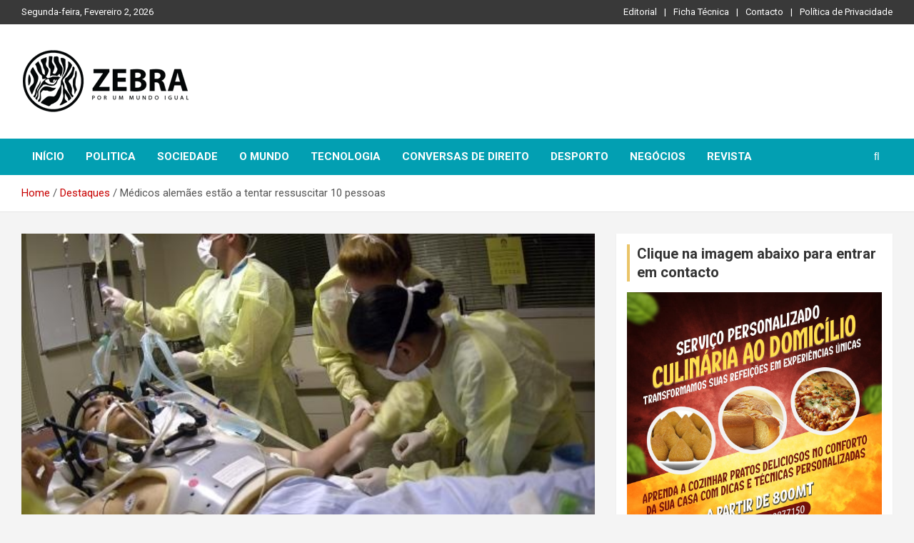

--- FILE ---
content_type: text/html; charset=UTF-8
request_url: https://zebrando.co.mz/destaques/medicos-alemaes-estao-a-tentar-ressuscitar-10-pessoas/
body_size: 26376
content:
<!doctype html>
<html lang="pt-PT">
<head>
	<meta charset="UTF-8">
	<meta name="viewport" content="width=device-width, initial-scale=1, shrink-to-fit=no">
	<link rel="profile" href="https://gmpg.org/xfn/11">

	<meta name='robots' content='index, follow, max-image-preview:large, max-snippet:-1, max-video-preview:-1' />

	<!-- This site is optimized with the Yoast SEO plugin v26.7 - https://yoast.com/wordpress/plugins/seo/ -->
	<title>Médicos alemães estão a tentar ressuscitar 10 pessoas - ZEBRA</title>
	<link rel="canonical" href="https://zebrando.co.mz/destaques/medicos-alemaes-estao-a-tentar-ressuscitar-10-pessoas/" />
	<meta property="og:locale" content="pt_PT" />
	<meta property="og:type" content="article" />
	<meta property="og:title" content="Médicos alemães estão a tentar ressuscitar 10 pessoas - ZEBRA" />
	<meta property="og:description" content="Start-up alemã tem já em curso de criopreservação em dez corpos, havendo centenas de pessoas em lista de espera. É uma ação eticamente discutível, mas indubitavelmente ousada e, caso seja bem&hellip;" />
	<meta property="og:url" content="https://zebrando.co.mz/destaques/medicos-alemaes-estao-a-tentar-ressuscitar-10-pessoas/" />
	<meta property="og:site_name" content="ZEBRA" />
	<meta property="article:published_time" content="2023-02-16T14:45:18+00:00" />
	<meta property="og:image" content="https://zebrando.co.mz/wp-content/uploads/2023/02/tentativa_oito.jpg" />
	<meta property="og:image:width" content="548" />
	<meta property="og:image:height" content="360" />
	<meta property="og:image:type" content="image/jpeg" />
	<meta name="author" content="admin" />
	<meta name="twitter:card" content="summary_large_image" />
	<meta name="twitter:image" content="https://zebrando.co.mz/wp-content/uploads/2023/02/tentativa_oito.jpg" />
	<meta name="twitter:label1" content="Escrito por" />
	<meta name="twitter:data1" content="admin" />
	<meta name="twitter:label2" content="Tempo estimado de leitura" />
	<meta name="twitter:data2" content="2 minutos" />
	<script type="application/ld+json" class="yoast-schema-graph">{"@context":"https://schema.org","@graph":[{"@type":"Article","@id":"https://zebrando.co.mz/destaques/medicos-alemaes-estao-a-tentar-ressuscitar-10-pessoas/#article","isPartOf":{"@id":"https://zebrando.co.mz/destaques/medicos-alemaes-estao-a-tentar-ressuscitar-10-pessoas/"},"author":{"name":"admin","@id":"https://zebrando.co.mz/#/schema/person/5484db2ce7794bf9c8d42ff34684a5c9"},"headline":"Médicos alemães estão a tentar ressuscitar 10 pessoas","datePublished":"2023-02-16T14:45:18+00:00","mainEntityOfPage":{"@id":"https://zebrando.co.mz/destaques/medicos-alemaes-estao-a-tentar-ressuscitar-10-pessoas/"},"wordCount":380,"publisher":{"@id":"https://zebrando.co.mz/#organization"},"image":{"@id":"https://zebrando.co.mz/destaques/medicos-alemaes-estao-a-tentar-ressuscitar-10-pessoas/#primaryimage"},"thumbnailUrl":"https://zebrando.co.mz/wp-content/uploads/2023/02/tentativa_oito.jpg","articleSection":["Destaques"],"inLanguage":"pt-PT"},{"@type":"WebPage","@id":"https://zebrando.co.mz/destaques/medicos-alemaes-estao-a-tentar-ressuscitar-10-pessoas/","url":"https://zebrando.co.mz/destaques/medicos-alemaes-estao-a-tentar-ressuscitar-10-pessoas/","name":"Médicos alemães estão a tentar ressuscitar 10 pessoas - ZEBRA","isPartOf":{"@id":"https://zebrando.co.mz/#website"},"primaryImageOfPage":{"@id":"https://zebrando.co.mz/destaques/medicos-alemaes-estao-a-tentar-ressuscitar-10-pessoas/#primaryimage"},"image":{"@id":"https://zebrando.co.mz/destaques/medicos-alemaes-estao-a-tentar-ressuscitar-10-pessoas/#primaryimage"},"thumbnailUrl":"https://zebrando.co.mz/wp-content/uploads/2023/02/tentativa_oito.jpg","datePublished":"2023-02-16T14:45:18+00:00","breadcrumb":{"@id":"https://zebrando.co.mz/destaques/medicos-alemaes-estao-a-tentar-ressuscitar-10-pessoas/#breadcrumb"},"inLanguage":"pt-PT","potentialAction":[{"@type":"ReadAction","target":["https://zebrando.co.mz/destaques/medicos-alemaes-estao-a-tentar-ressuscitar-10-pessoas/"]}]},{"@type":"ImageObject","inLanguage":"pt-PT","@id":"https://zebrando.co.mz/destaques/medicos-alemaes-estao-a-tentar-ressuscitar-10-pessoas/#primaryimage","url":"https://zebrando.co.mz/wp-content/uploads/2023/02/tentativa_oito.jpg","contentUrl":"https://zebrando.co.mz/wp-content/uploads/2023/02/tentativa_oito.jpg","width":548,"height":360},{"@type":"BreadcrumbList","@id":"https://zebrando.co.mz/destaques/medicos-alemaes-estao-a-tentar-ressuscitar-10-pessoas/#breadcrumb","itemListElement":[{"@type":"ListItem","position":1,"name":"Início","item":"https://zebrando.co.mz/"},{"@type":"ListItem","position":2,"name":"Médicos alemães estão a tentar ressuscitar 10 pessoas"}]},{"@type":"WebSite","@id":"https://zebrando.co.mz/#website","url":"https://zebrando.co.mz/","name":"ZEBRA","description":"Por um mundo igual","publisher":{"@id":"https://zebrando.co.mz/#organization"},"alternateName":"ZEBRANDO","potentialAction":[{"@type":"SearchAction","target":{"@type":"EntryPoint","urlTemplate":"https://zebrando.co.mz/?s={search_term_string}"},"query-input":{"@type":"PropertyValueSpecification","valueRequired":true,"valueName":"search_term_string"}}],"inLanguage":"pt-PT"},{"@type":"Organization","@id":"https://zebrando.co.mz/#organization","name":"ZEBRA","url":"https://zebrando.co.mz/","logo":{"@type":"ImageObject","inLanguage":"pt-PT","@id":"https://zebrando.co.mz/#/schema/logo/image/","url":"https://zebrando.co.mz/wp-content/uploads/2021/05/logo-4.png","contentUrl":"https://zebrando.co.mz/wp-content/uploads/2021/05/logo-4.png","width":237,"height":100,"caption":"ZEBRA"},"image":{"@id":"https://zebrando.co.mz/#/schema/logo/image/"}},{"@type":"Person","@id":"https://zebrando.co.mz/#/schema/person/5484db2ce7794bf9c8d42ff34684a5c9","name":"admin","sameAs":["https://zebrando.co.mz"],"url":"https://zebrando.co.mz/author/admin/"}]}</script>
	<!-- / Yoast SEO plugin. -->


<link rel='dns-prefetch' href='//fonts.googleapis.com' />
<link rel="alternate" type="application/rss+xml" title="ZEBRA &raquo; Feed" href="https://zebrando.co.mz/feed/" />
<link rel="alternate" type="application/rss+xml" title="ZEBRA &raquo; Feed de comentários" href="https://zebrando.co.mz/comments/feed/" />
<link rel="alternate" type="application/rss+xml" title="Feed de comentários de ZEBRA &raquo; Médicos alemães estão a tentar ressuscitar 10 pessoas" href="https://zebrando.co.mz/destaques/medicos-alemaes-estao-a-tentar-ressuscitar-10-pessoas/feed/" />
<link rel="alternate" title="oEmbed (JSON)" type="application/json+oembed" href="https://zebrando.co.mz/wp-json/oembed/1.0/embed?url=https%3A%2F%2Fzebrando.co.mz%2Fdestaques%2Fmedicos-alemaes-estao-a-tentar-ressuscitar-10-pessoas%2F" />
<link rel="alternate" title="oEmbed (XML)" type="text/xml+oembed" href="https://zebrando.co.mz/wp-json/oembed/1.0/embed?url=https%3A%2F%2Fzebrando.co.mz%2Fdestaques%2Fmedicos-alemaes-estao-a-tentar-ressuscitar-10-pessoas%2F&#038;format=xml" />
<style id='wp-img-auto-sizes-contain-inline-css' type='text/css'>
img:is([sizes=auto i],[sizes^="auto," i]){contain-intrinsic-size:3000px 1500px}
/*# sourceURL=wp-img-auto-sizes-contain-inline-css */
</style>
<link rel='stylesheet' id='dashicons-css' href='https://zebrando.co.mz/wp-includes/css/dashicons.min.css?ver=6.9' type='text/css' media='all' />
<link rel='stylesheet' id='post-views-counter-frontend-css' href='https://zebrando.co.mz/wp-content/plugins/post-views-counter/css/frontend.css?ver=1.7.0' type='text/css' media='all' />
<style id='wp-emoji-styles-inline-css' type='text/css'>

	img.wp-smiley, img.emoji {
		display: inline !important;
		border: none !important;
		box-shadow: none !important;
		height: 1em !important;
		width: 1em !important;
		margin: 0 0.07em !important;
		vertical-align: -0.1em !important;
		background: none !important;
		padding: 0 !important;
	}
/*# sourceURL=wp-emoji-styles-inline-css */
</style>
<style id='wp-block-library-inline-css' type='text/css'>
:root{--wp-block-synced-color:#7a00df;--wp-block-synced-color--rgb:122,0,223;--wp-bound-block-color:var(--wp-block-synced-color);--wp-editor-canvas-background:#ddd;--wp-admin-theme-color:#007cba;--wp-admin-theme-color--rgb:0,124,186;--wp-admin-theme-color-darker-10:#006ba1;--wp-admin-theme-color-darker-10--rgb:0,107,160.5;--wp-admin-theme-color-darker-20:#005a87;--wp-admin-theme-color-darker-20--rgb:0,90,135;--wp-admin-border-width-focus:2px}@media (min-resolution:192dpi){:root{--wp-admin-border-width-focus:1.5px}}.wp-element-button{cursor:pointer}:root .has-very-light-gray-background-color{background-color:#eee}:root .has-very-dark-gray-background-color{background-color:#313131}:root .has-very-light-gray-color{color:#eee}:root .has-very-dark-gray-color{color:#313131}:root .has-vivid-green-cyan-to-vivid-cyan-blue-gradient-background{background:linear-gradient(135deg,#00d084,#0693e3)}:root .has-purple-crush-gradient-background{background:linear-gradient(135deg,#34e2e4,#4721fb 50%,#ab1dfe)}:root .has-hazy-dawn-gradient-background{background:linear-gradient(135deg,#faaca8,#dad0ec)}:root .has-subdued-olive-gradient-background{background:linear-gradient(135deg,#fafae1,#67a671)}:root .has-atomic-cream-gradient-background{background:linear-gradient(135deg,#fdd79a,#004a59)}:root .has-nightshade-gradient-background{background:linear-gradient(135deg,#330968,#31cdcf)}:root .has-midnight-gradient-background{background:linear-gradient(135deg,#020381,#2874fc)}:root{--wp--preset--font-size--normal:16px;--wp--preset--font-size--huge:42px}.has-regular-font-size{font-size:1em}.has-larger-font-size{font-size:2.625em}.has-normal-font-size{font-size:var(--wp--preset--font-size--normal)}.has-huge-font-size{font-size:var(--wp--preset--font-size--huge)}.has-text-align-center{text-align:center}.has-text-align-left{text-align:left}.has-text-align-right{text-align:right}.has-fit-text{white-space:nowrap!important}#end-resizable-editor-section{display:none}.aligncenter{clear:both}.items-justified-left{justify-content:flex-start}.items-justified-center{justify-content:center}.items-justified-right{justify-content:flex-end}.items-justified-space-between{justify-content:space-between}.screen-reader-text{border:0;clip-path:inset(50%);height:1px;margin:-1px;overflow:hidden;padding:0;position:absolute;width:1px;word-wrap:normal!important}.screen-reader-text:focus{background-color:#ddd;clip-path:none;color:#444;display:block;font-size:1em;height:auto;left:5px;line-height:normal;padding:15px 23px 14px;text-decoration:none;top:5px;width:auto;z-index:100000}html :where(.has-border-color){border-style:solid}html :where([style*=border-top-color]){border-top-style:solid}html :where([style*=border-right-color]){border-right-style:solid}html :where([style*=border-bottom-color]){border-bottom-style:solid}html :where([style*=border-left-color]){border-left-style:solid}html :where([style*=border-width]){border-style:solid}html :where([style*=border-top-width]){border-top-style:solid}html :where([style*=border-right-width]){border-right-style:solid}html :where([style*=border-bottom-width]){border-bottom-style:solid}html :where([style*=border-left-width]){border-left-style:solid}html :where(img[class*=wp-image-]){height:auto;max-width:100%}:where(figure){margin:0 0 1em}html :where(.is-position-sticky){--wp-admin--admin-bar--position-offset:var(--wp-admin--admin-bar--height,0px)}@media screen and (max-width:600px){html :where(.is-position-sticky){--wp-admin--admin-bar--position-offset:0px}}

/*# sourceURL=wp-block-library-inline-css */
</style><style id='wp-block-image-inline-css' type='text/css'>
.wp-block-image>a,.wp-block-image>figure>a{display:inline-block}.wp-block-image img{box-sizing:border-box;height:auto;max-width:100%;vertical-align:bottom}@media not (prefers-reduced-motion){.wp-block-image img.hide{visibility:hidden}.wp-block-image img.show{animation:show-content-image .4s}}.wp-block-image[style*=border-radius] img,.wp-block-image[style*=border-radius]>a{border-radius:inherit}.wp-block-image.has-custom-border img{box-sizing:border-box}.wp-block-image.aligncenter{text-align:center}.wp-block-image.alignfull>a,.wp-block-image.alignwide>a{width:100%}.wp-block-image.alignfull img,.wp-block-image.alignwide img{height:auto;width:100%}.wp-block-image .aligncenter,.wp-block-image .alignleft,.wp-block-image .alignright,.wp-block-image.aligncenter,.wp-block-image.alignleft,.wp-block-image.alignright{display:table}.wp-block-image .aligncenter>figcaption,.wp-block-image .alignleft>figcaption,.wp-block-image .alignright>figcaption,.wp-block-image.aligncenter>figcaption,.wp-block-image.alignleft>figcaption,.wp-block-image.alignright>figcaption{caption-side:bottom;display:table-caption}.wp-block-image .alignleft{float:left;margin:.5em 1em .5em 0}.wp-block-image .alignright{float:right;margin:.5em 0 .5em 1em}.wp-block-image .aligncenter{margin-left:auto;margin-right:auto}.wp-block-image :where(figcaption){margin-bottom:1em;margin-top:.5em}.wp-block-image.is-style-circle-mask img{border-radius:9999px}@supports ((-webkit-mask-image:none) or (mask-image:none)) or (-webkit-mask-image:none){.wp-block-image.is-style-circle-mask img{border-radius:0;-webkit-mask-image:url('data:image/svg+xml;utf8,<svg viewBox="0 0 100 100" xmlns="http://www.w3.org/2000/svg"><circle cx="50" cy="50" r="50"/></svg>');mask-image:url('data:image/svg+xml;utf8,<svg viewBox="0 0 100 100" xmlns="http://www.w3.org/2000/svg"><circle cx="50" cy="50" r="50"/></svg>');mask-mode:alpha;-webkit-mask-position:center;mask-position:center;-webkit-mask-repeat:no-repeat;mask-repeat:no-repeat;-webkit-mask-size:contain;mask-size:contain}}:root :where(.wp-block-image.is-style-rounded img,.wp-block-image .is-style-rounded img){border-radius:9999px}.wp-block-image figure{margin:0}.wp-lightbox-container{display:flex;flex-direction:column;position:relative}.wp-lightbox-container img{cursor:zoom-in}.wp-lightbox-container img:hover+button{opacity:1}.wp-lightbox-container button{align-items:center;backdrop-filter:blur(16px) saturate(180%);background-color:#5a5a5a40;border:none;border-radius:4px;cursor:zoom-in;display:flex;height:20px;justify-content:center;opacity:0;padding:0;position:absolute;right:16px;text-align:center;top:16px;width:20px;z-index:100}@media not (prefers-reduced-motion){.wp-lightbox-container button{transition:opacity .2s ease}}.wp-lightbox-container button:focus-visible{outline:3px auto #5a5a5a40;outline:3px auto -webkit-focus-ring-color;outline-offset:3px}.wp-lightbox-container button:hover{cursor:pointer;opacity:1}.wp-lightbox-container button:focus{opacity:1}.wp-lightbox-container button:focus,.wp-lightbox-container button:hover,.wp-lightbox-container button:not(:hover):not(:active):not(.has-background){background-color:#5a5a5a40;border:none}.wp-lightbox-overlay{box-sizing:border-box;cursor:zoom-out;height:100vh;left:0;overflow:hidden;position:fixed;top:0;visibility:hidden;width:100%;z-index:100000}.wp-lightbox-overlay .close-button{align-items:center;cursor:pointer;display:flex;justify-content:center;min-height:40px;min-width:40px;padding:0;position:absolute;right:calc(env(safe-area-inset-right) + 16px);top:calc(env(safe-area-inset-top) + 16px);z-index:5000000}.wp-lightbox-overlay .close-button:focus,.wp-lightbox-overlay .close-button:hover,.wp-lightbox-overlay .close-button:not(:hover):not(:active):not(.has-background){background:none;border:none}.wp-lightbox-overlay .lightbox-image-container{height:var(--wp--lightbox-container-height);left:50%;overflow:hidden;position:absolute;top:50%;transform:translate(-50%,-50%);transform-origin:top left;width:var(--wp--lightbox-container-width);z-index:9999999999}.wp-lightbox-overlay .wp-block-image{align-items:center;box-sizing:border-box;display:flex;height:100%;justify-content:center;margin:0;position:relative;transform-origin:0 0;width:100%;z-index:3000000}.wp-lightbox-overlay .wp-block-image img{height:var(--wp--lightbox-image-height);min-height:var(--wp--lightbox-image-height);min-width:var(--wp--lightbox-image-width);width:var(--wp--lightbox-image-width)}.wp-lightbox-overlay .wp-block-image figcaption{display:none}.wp-lightbox-overlay button{background:none;border:none}.wp-lightbox-overlay .scrim{background-color:#fff;height:100%;opacity:.9;position:absolute;width:100%;z-index:2000000}.wp-lightbox-overlay.active{visibility:visible}@media not (prefers-reduced-motion){.wp-lightbox-overlay.active{animation:turn-on-visibility .25s both}.wp-lightbox-overlay.active img{animation:turn-on-visibility .35s both}.wp-lightbox-overlay.show-closing-animation:not(.active){animation:turn-off-visibility .35s both}.wp-lightbox-overlay.show-closing-animation:not(.active) img{animation:turn-off-visibility .25s both}.wp-lightbox-overlay.zoom.active{animation:none;opacity:1;visibility:visible}.wp-lightbox-overlay.zoom.active .lightbox-image-container{animation:lightbox-zoom-in .4s}.wp-lightbox-overlay.zoom.active .lightbox-image-container img{animation:none}.wp-lightbox-overlay.zoom.active .scrim{animation:turn-on-visibility .4s forwards}.wp-lightbox-overlay.zoom.show-closing-animation:not(.active){animation:none}.wp-lightbox-overlay.zoom.show-closing-animation:not(.active) .lightbox-image-container{animation:lightbox-zoom-out .4s}.wp-lightbox-overlay.zoom.show-closing-animation:not(.active) .lightbox-image-container img{animation:none}.wp-lightbox-overlay.zoom.show-closing-animation:not(.active) .scrim{animation:turn-off-visibility .4s forwards}}@keyframes show-content-image{0%{visibility:hidden}99%{visibility:hidden}to{visibility:visible}}@keyframes turn-on-visibility{0%{opacity:0}to{opacity:1}}@keyframes turn-off-visibility{0%{opacity:1;visibility:visible}99%{opacity:0;visibility:visible}to{opacity:0;visibility:hidden}}@keyframes lightbox-zoom-in{0%{transform:translate(calc((-100vw + var(--wp--lightbox-scrollbar-width))/2 + var(--wp--lightbox-initial-left-position)),calc(-50vh + var(--wp--lightbox-initial-top-position))) scale(var(--wp--lightbox-scale))}to{transform:translate(-50%,-50%) scale(1)}}@keyframes lightbox-zoom-out{0%{transform:translate(-50%,-50%) scale(1);visibility:visible}99%{visibility:visible}to{transform:translate(calc((-100vw + var(--wp--lightbox-scrollbar-width))/2 + var(--wp--lightbox-initial-left-position)),calc(-50vh + var(--wp--lightbox-initial-top-position))) scale(var(--wp--lightbox-scale));visibility:hidden}}
/*# sourceURL=https://zebrando.co.mz/wp-includes/blocks/image/style.min.css */
</style>
<style id='wp-block-columns-inline-css' type='text/css'>
.wp-block-columns{box-sizing:border-box;display:flex;flex-wrap:wrap!important}@media (min-width:782px){.wp-block-columns{flex-wrap:nowrap!important}}.wp-block-columns{align-items:normal!important}.wp-block-columns.are-vertically-aligned-top{align-items:flex-start}.wp-block-columns.are-vertically-aligned-center{align-items:center}.wp-block-columns.are-vertically-aligned-bottom{align-items:flex-end}@media (max-width:781px){.wp-block-columns:not(.is-not-stacked-on-mobile)>.wp-block-column{flex-basis:100%!important}}@media (min-width:782px){.wp-block-columns:not(.is-not-stacked-on-mobile)>.wp-block-column{flex-basis:0;flex-grow:1}.wp-block-columns:not(.is-not-stacked-on-mobile)>.wp-block-column[style*=flex-basis]{flex-grow:0}}.wp-block-columns.is-not-stacked-on-mobile{flex-wrap:nowrap!important}.wp-block-columns.is-not-stacked-on-mobile>.wp-block-column{flex-basis:0;flex-grow:1}.wp-block-columns.is-not-stacked-on-mobile>.wp-block-column[style*=flex-basis]{flex-grow:0}:where(.wp-block-columns){margin-bottom:1.75em}:where(.wp-block-columns.has-background){padding:1.25em 2.375em}.wp-block-column{flex-grow:1;min-width:0;overflow-wrap:break-word;word-break:break-word}.wp-block-column.is-vertically-aligned-top{align-self:flex-start}.wp-block-column.is-vertically-aligned-center{align-self:center}.wp-block-column.is-vertically-aligned-bottom{align-self:flex-end}.wp-block-column.is-vertically-aligned-stretch{align-self:stretch}.wp-block-column.is-vertically-aligned-bottom,.wp-block-column.is-vertically-aligned-center,.wp-block-column.is-vertically-aligned-top{width:100%}
/*# sourceURL=https://zebrando.co.mz/wp-includes/blocks/columns/style.min.css */
</style>
<style id='global-styles-inline-css' type='text/css'>
:root{--wp--preset--aspect-ratio--square: 1;--wp--preset--aspect-ratio--4-3: 4/3;--wp--preset--aspect-ratio--3-4: 3/4;--wp--preset--aspect-ratio--3-2: 3/2;--wp--preset--aspect-ratio--2-3: 2/3;--wp--preset--aspect-ratio--16-9: 16/9;--wp--preset--aspect-ratio--9-16: 9/16;--wp--preset--color--black: #000000;--wp--preset--color--cyan-bluish-gray: #abb8c3;--wp--preset--color--white: #ffffff;--wp--preset--color--pale-pink: #f78da7;--wp--preset--color--vivid-red: #cf2e2e;--wp--preset--color--luminous-vivid-orange: #ff6900;--wp--preset--color--luminous-vivid-amber: #fcb900;--wp--preset--color--light-green-cyan: #7bdcb5;--wp--preset--color--vivid-green-cyan: #00d084;--wp--preset--color--pale-cyan-blue: #8ed1fc;--wp--preset--color--vivid-cyan-blue: #0693e3;--wp--preset--color--vivid-purple: #9b51e0;--wp--preset--gradient--vivid-cyan-blue-to-vivid-purple: linear-gradient(135deg,rgb(6,147,227) 0%,rgb(155,81,224) 100%);--wp--preset--gradient--light-green-cyan-to-vivid-green-cyan: linear-gradient(135deg,rgb(122,220,180) 0%,rgb(0,208,130) 100%);--wp--preset--gradient--luminous-vivid-amber-to-luminous-vivid-orange: linear-gradient(135deg,rgb(252,185,0) 0%,rgb(255,105,0) 100%);--wp--preset--gradient--luminous-vivid-orange-to-vivid-red: linear-gradient(135deg,rgb(255,105,0) 0%,rgb(207,46,46) 100%);--wp--preset--gradient--very-light-gray-to-cyan-bluish-gray: linear-gradient(135deg,rgb(238,238,238) 0%,rgb(169,184,195) 100%);--wp--preset--gradient--cool-to-warm-spectrum: linear-gradient(135deg,rgb(74,234,220) 0%,rgb(151,120,209) 20%,rgb(207,42,186) 40%,rgb(238,44,130) 60%,rgb(251,105,98) 80%,rgb(254,248,76) 100%);--wp--preset--gradient--blush-light-purple: linear-gradient(135deg,rgb(255,206,236) 0%,rgb(152,150,240) 100%);--wp--preset--gradient--blush-bordeaux: linear-gradient(135deg,rgb(254,205,165) 0%,rgb(254,45,45) 50%,rgb(107,0,62) 100%);--wp--preset--gradient--luminous-dusk: linear-gradient(135deg,rgb(255,203,112) 0%,rgb(199,81,192) 50%,rgb(65,88,208) 100%);--wp--preset--gradient--pale-ocean: linear-gradient(135deg,rgb(255,245,203) 0%,rgb(182,227,212) 50%,rgb(51,167,181) 100%);--wp--preset--gradient--electric-grass: linear-gradient(135deg,rgb(202,248,128) 0%,rgb(113,206,126) 100%);--wp--preset--gradient--midnight: linear-gradient(135deg,rgb(2,3,129) 0%,rgb(40,116,252) 100%);--wp--preset--font-size--small: 13px;--wp--preset--font-size--medium: 20px;--wp--preset--font-size--large: 36px;--wp--preset--font-size--x-large: 42px;--wp--preset--spacing--20: 0.44rem;--wp--preset--spacing--30: 0.67rem;--wp--preset--spacing--40: 1rem;--wp--preset--spacing--50: 1.5rem;--wp--preset--spacing--60: 2.25rem;--wp--preset--spacing--70: 3.38rem;--wp--preset--spacing--80: 5.06rem;--wp--preset--shadow--natural: 6px 6px 9px rgba(0, 0, 0, 0.2);--wp--preset--shadow--deep: 12px 12px 50px rgba(0, 0, 0, 0.4);--wp--preset--shadow--sharp: 6px 6px 0px rgba(0, 0, 0, 0.2);--wp--preset--shadow--outlined: 6px 6px 0px -3px rgb(255, 255, 255), 6px 6px rgb(0, 0, 0);--wp--preset--shadow--crisp: 6px 6px 0px rgb(0, 0, 0);}:where(.is-layout-flex){gap: 0.5em;}:where(.is-layout-grid){gap: 0.5em;}body .is-layout-flex{display: flex;}.is-layout-flex{flex-wrap: wrap;align-items: center;}.is-layout-flex > :is(*, div){margin: 0;}body .is-layout-grid{display: grid;}.is-layout-grid > :is(*, div){margin: 0;}:where(.wp-block-columns.is-layout-flex){gap: 2em;}:where(.wp-block-columns.is-layout-grid){gap: 2em;}:where(.wp-block-post-template.is-layout-flex){gap: 1.25em;}:where(.wp-block-post-template.is-layout-grid){gap: 1.25em;}.has-black-color{color: var(--wp--preset--color--black) !important;}.has-cyan-bluish-gray-color{color: var(--wp--preset--color--cyan-bluish-gray) !important;}.has-white-color{color: var(--wp--preset--color--white) !important;}.has-pale-pink-color{color: var(--wp--preset--color--pale-pink) !important;}.has-vivid-red-color{color: var(--wp--preset--color--vivid-red) !important;}.has-luminous-vivid-orange-color{color: var(--wp--preset--color--luminous-vivid-orange) !important;}.has-luminous-vivid-amber-color{color: var(--wp--preset--color--luminous-vivid-amber) !important;}.has-light-green-cyan-color{color: var(--wp--preset--color--light-green-cyan) !important;}.has-vivid-green-cyan-color{color: var(--wp--preset--color--vivid-green-cyan) !important;}.has-pale-cyan-blue-color{color: var(--wp--preset--color--pale-cyan-blue) !important;}.has-vivid-cyan-blue-color{color: var(--wp--preset--color--vivid-cyan-blue) !important;}.has-vivid-purple-color{color: var(--wp--preset--color--vivid-purple) !important;}.has-black-background-color{background-color: var(--wp--preset--color--black) !important;}.has-cyan-bluish-gray-background-color{background-color: var(--wp--preset--color--cyan-bluish-gray) !important;}.has-white-background-color{background-color: var(--wp--preset--color--white) !important;}.has-pale-pink-background-color{background-color: var(--wp--preset--color--pale-pink) !important;}.has-vivid-red-background-color{background-color: var(--wp--preset--color--vivid-red) !important;}.has-luminous-vivid-orange-background-color{background-color: var(--wp--preset--color--luminous-vivid-orange) !important;}.has-luminous-vivid-amber-background-color{background-color: var(--wp--preset--color--luminous-vivid-amber) !important;}.has-light-green-cyan-background-color{background-color: var(--wp--preset--color--light-green-cyan) !important;}.has-vivid-green-cyan-background-color{background-color: var(--wp--preset--color--vivid-green-cyan) !important;}.has-pale-cyan-blue-background-color{background-color: var(--wp--preset--color--pale-cyan-blue) !important;}.has-vivid-cyan-blue-background-color{background-color: var(--wp--preset--color--vivid-cyan-blue) !important;}.has-vivid-purple-background-color{background-color: var(--wp--preset--color--vivid-purple) !important;}.has-black-border-color{border-color: var(--wp--preset--color--black) !important;}.has-cyan-bluish-gray-border-color{border-color: var(--wp--preset--color--cyan-bluish-gray) !important;}.has-white-border-color{border-color: var(--wp--preset--color--white) !important;}.has-pale-pink-border-color{border-color: var(--wp--preset--color--pale-pink) !important;}.has-vivid-red-border-color{border-color: var(--wp--preset--color--vivid-red) !important;}.has-luminous-vivid-orange-border-color{border-color: var(--wp--preset--color--luminous-vivid-orange) !important;}.has-luminous-vivid-amber-border-color{border-color: var(--wp--preset--color--luminous-vivid-amber) !important;}.has-light-green-cyan-border-color{border-color: var(--wp--preset--color--light-green-cyan) !important;}.has-vivid-green-cyan-border-color{border-color: var(--wp--preset--color--vivid-green-cyan) !important;}.has-pale-cyan-blue-border-color{border-color: var(--wp--preset--color--pale-cyan-blue) !important;}.has-vivid-cyan-blue-border-color{border-color: var(--wp--preset--color--vivid-cyan-blue) !important;}.has-vivid-purple-border-color{border-color: var(--wp--preset--color--vivid-purple) !important;}.has-vivid-cyan-blue-to-vivid-purple-gradient-background{background: var(--wp--preset--gradient--vivid-cyan-blue-to-vivid-purple) !important;}.has-light-green-cyan-to-vivid-green-cyan-gradient-background{background: var(--wp--preset--gradient--light-green-cyan-to-vivid-green-cyan) !important;}.has-luminous-vivid-amber-to-luminous-vivid-orange-gradient-background{background: var(--wp--preset--gradient--luminous-vivid-amber-to-luminous-vivid-orange) !important;}.has-luminous-vivid-orange-to-vivid-red-gradient-background{background: var(--wp--preset--gradient--luminous-vivid-orange-to-vivid-red) !important;}.has-very-light-gray-to-cyan-bluish-gray-gradient-background{background: var(--wp--preset--gradient--very-light-gray-to-cyan-bluish-gray) !important;}.has-cool-to-warm-spectrum-gradient-background{background: var(--wp--preset--gradient--cool-to-warm-spectrum) !important;}.has-blush-light-purple-gradient-background{background: var(--wp--preset--gradient--blush-light-purple) !important;}.has-blush-bordeaux-gradient-background{background: var(--wp--preset--gradient--blush-bordeaux) !important;}.has-luminous-dusk-gradient-background{background: var(--wp--preset--gradient--luminous-dusk) !important;}.has-pale-ocean-gradient-background{background: var(--wp--preset--gradient--pale-ocean) !important;}.has-electric-grass-gradient-background{background: var(--wp--preset--gradient--electric-grass) !important;}.has-midnight-gradient-background{background: var(--wp--preset--gradient--midnight) !important;}.has-small-font-size{font-size: var(--wp--preset--font-size--small) !important;}.has-medium-font-size{font-size: var(--wp--preset--font-size--medium) !important;}.has-large-font-size{font-size: var(--wp--preset--font-size--large) !important;}.has-x-large-font-size{font-size: var(--wp--preset--font-size--x-large) !important;}
:where(.wp-block-columns.is-layout-flex){gap: 2em;}:where(.wp-block-columns.is-layout-grid){gap: 2em;}
/*# sourceURL=global-styles-inline-css */
</style>
<style id='core-block-supports-inline-css' type='text/css'>
.wp-container-core-columns-is-layout-9d6595d7{flex-wrap:nowrap;}
/*# sourceURL=core-block-supports-inline-css */
</style>

<style id='classic-theme-styles-inline-css' type='text/css'>
/*! This file is auto-generated */
.wp-block-button__link{color:#fff;background-color:#32373c;border-radius:9999px;box-shadow:none;text-decoration:none;padding:calc(.667em + 2px) calc(1.333em + 2px);font-size:1.125em}.wp-block-file__button{background:#32373c;color:#fff;text-decoration:none}
/*# sourceURL=/wp-includes/css/classic-themes.min.css */
</style>
<link rel='stylesheet' id='contact-information-css' href='https://zebrando.co.mz/wp-content/plugins/simple-contact-information-widget/public/css/contact-information-public.css?ver=1.0.3' type='text/css' media='all' />
<link rel='stylesheet' id='crp-style-rounded-thumbs-css' href='https://zebrando.co.mz/wp-content/plugins/contextual-related-posts/css/rounded-thumbs.min.css?ver=4.1.0' type='text/css' media='all' />
<style id='crp-style-rounded-thumbs-inline-css' type='text/css'>

			.crp_related.crp-rounded-thumbs a {
				width: 240px;
                height: 150px;
				text-decoration: none;
			}
			.crp_related.crp-rounded-thumbs img {
				max-width: 240px;
				margin: auto;
			}
			.crp_related.crp-rounded-thumbs .crp_title {
				width: 100%;
			}
			
/*# sourceURL=crp-style-rounded-thumbs-inline-css */
</style>
<link rel='stylesheet' id='bootstrap-style-css' href='https://zebrando.co.mz/wp-content/themes/newscard/assets/library/bootstrap/css/bootstrap.min.css?ver=4.0.0' type='text/css' media='all' />
<link rel='stylesheet' id='font-awesome-style-css' href='https://zebrando.co.mz/wp-content/themes/newscard/assets/library/font-awesome/css/all.min.css?ver=6.9' type='text/css' media='all' />
<link rel='stylesheet' id='newscard-google-fonts-css' href='//fonts.googleapis.com/css?family=Roboto%3A100%2C300%2C300i%2C400%2C400i%2C500%2C500i%2C700%2C700i&#038;ver=6.9' type='text/css' media='all' />
<link rel='stylesheet' id='newscard-style-css' href='https://zebrando.co.mz/wp-content/themes/newscard/style.css?ver=6.9' type='text/css' media='all' />
<link rel='stylesheet' id='dflip-style-css' href='https://zebrando.co.mz/wp-content/plugins/3d-flipbook-dflip-lite/assets/css/dflip.min.css?ver=2.4.20' type='text/css' media='all' />
<link rel='stylesheet' id='addtoany-css' href='https://zebrando.co.mz/wp-content/plugins/add-to-any/addtoany.min.css?ver=1.16' type='text/css' media='all' />
<script type="text/javascript" id="post-views-counter-frontend-js-before">
/* <![CDATA[ */
var pvcArgsFrontend = {"mode":"js","postID":3274,"requestURL":"https:\/\/zebrando.co.mz\/wp-admin\/admin-ajax.php","nonce":"e42756f105","dataStorage":"cookies","multisite":false,"path":"\/","domain":""};

//# sourceURL=post-views-counter-frontend-js-before
/* ]]> */
</script>
<script type="text/javascript" src="https://zebrando.co.mz/wp-content/plugins/post-views-counter/js/frontend.js?ver=1.7.0" id="post-views-counter-frontend-js"></script>
<script type="text/javascript" id="addtoany-core-js-before">
/* <![CDATA[ */
window.a2a_config=window.a2a_config||{};a2a_config.callbacks=[];a2a_config.overlays=[];a2a_config.templates={};a2a_localize = {
	Share: "Share",
	Save: "Save",
	Subscribe: "Subscribe",
	Email: "Email",
	Bookmark: "Bookmark",
	ShowAll: "Show all",
	ShowLess: "Show less",
	FindServices: "Find service(s)",
	FindAnyServiceToAddTo: "Instantly find any service to add to",
	PoweredBy: "Powered by",
	ShareViaEmail: "Share via email",
	SubscribeViaEmail: "Subscribe via email",
	BookmarkInYourBrowser: "Bookmark in your browser",
	BookmarkInstructions: "Press Ctrl+D or \u2318+D to bookmark this page",
	AddToYourFavorites: "Add to your favorites",
	SendFromWebOrProgram: "Send from any email address or email program",
	EmailProgram: "Email program",
	More: "More&#8230;",
	ThanksForSharing: "Thanks for sharing!",
	ThanksForFollowing: "Thanks for following!"
};

a2a_config.static_server="https://zebrando.co.mz/wp-content/uploads/addtoany";

//# sourceURL=addtoany-core-js-before
/* ]]> */
</script>
<script type="text/javascript" defer src="https://zebrando.co.mz/wp-content/uploads/addtoany/page.js?ver=1769981265" id="addtoany-core-js"></script>
<script type="text/javascript" src="https://zebrando.co.mz/wp-includes/js/jquery/jquery.min.js?ver=3.7.1" id="jquery-core-js"></script>
<script type="text/javascript" src="https://zebrando.co.mz/wp-includes/js/jquery/jquery-migrate.min.js?ver=3.4.1" id="jquery-migrate-js"></script>
<script type="text/javascript" defer src="https://zebrando.co.mz/wp-content/plugins/add-to-any/addtoany.min.js?ver=1.1" id="addtoany-jquery-js"></script>
<script type="text/javascript" src="https://zebrando.co.mz/wp-content/plugins/simple-contact-information-widget/public/js/contact-information-public.js?ver=1.0.3" id="contact-information-js"></script>
<link rel="https://api.w.org/" href="https://zebrando.co.mz/wp-json/" /><link rel="alternate" title="JSON" type="application/json" href="https://zebrando.co.mz/wp-json/wp/v2/posts/3274" /><link rel="EditURI" type="application/rsd+xml" title="RSD" href="https://zebrando.co.mz/xmlrpc.php?rsd" />
<meta name="generator" content="WordPress 6.9" />
<link rel='shortlink' href='https://zebrando.co.mz/?p=3274' />
<style>

/* CSS added by Hide Metadata Plugin */

.entry-meta .byline,
			.entry-meta .by-author,
			.entry-header .entry-meta > span.byline,
			.entry-meta .author.vcard {
				display: none;
			}
.entry-meta .posted-on,
			.entry-header .entry-meta > span.posted-on {
				display: none;
			}</style>
		<script type="text/javascript">
			var _statcounter = _statcounter || [];
			_statcounter.push({"tags": {"author": "admin"}});
		</script>
		<!-- Analytics by WP Statistics - https://wp-statistics.com -->
<link rel="pingback" href="https://zebrando.co.mz/xmlrpc.php">		<style type="text/css">
					.site-title,
			.site-description {
				position: absolute;
				clip: rect(1px, 1px, 1px, 1px);
			}
				</style>
		<link rel="icon" href="https://zebrando.co.mz/wp-content/uploads/2021/05/cropped-favicon-32x32.png" sizes="32x32" />
<link rel="icon" href="https://zebrando.co.mz/wp-content/uploads/2021/05/cropped-favicon-192x192.png" sizes="192x192" />
<link rel="apple-touch-icon" href="https://zebrando.co.mz/wp-content/uploads/2021/05/cropped-favicon-180x180.png" />
<meta name="msapplication-TileImage" content="https://zebrando.co.mz/wp-content/uploads/2021/05/cropped-favicon-270x270.png" />
		<style type="text/css" id="wp-custom-css">
			/*** Top Bar ***/
.info-bar {
    background-color: #393939;
}

.info-bar ul li, .info-bar .social-profiles ul li a, .info-bar .infobar-links ul li a {
    color: #fff;
}


/*** Nav Bar BG Color ***/
.navigation-bar {
    background-color: #029fb2!important;
}

/*** Home - Titles ***/
h3.stories-title, .stories-title {
    border-left: 4px solid #029FB2;
}

/*** Home - Post Titles ***/
.post-boxed .entry-title, .post-block .entry-title, .post-boxed.main-post.inlined .entry-title {
    font-weight: 400;
}

/*** Home - Widget Titles ***/
.widget-title {
	border-left: 4px solid #eac468;
}


/*** Home - Just Img ***/
.post-img-wrap .entry-meta .cat-links a {
    background-color: #eac56a;
}

/*** Home - Img + Title ***/
.post-img-wrap + .entry-header .entry-meta .cat-links a {
	background-color: #85a25f;
}

/*** Home - Cat Text ***/
.entry-meta .cat-links a {
	color: #007848;
}

/*** Home - Search Button ***/
.btn-theme {
	background-color: #393939;
}

/*** Single Posts - Body & Title ***/
.entry-content p {
    line-height: 1.8;
    margin-bottom: 10px;
	  font-weight:400;
		color: #000;
    font-size: 1em;
}

.entry-header h1.entry-title {
    font-size: 30px;
    font-weight: 500;
    color: #000;
    margin: 0 0 10px;
}


/*** Category Page Post Title***/

.entry-header h2.entry-title {
    font-size: 15px;
		line-height: 1.3em;
		font-weight: 400;
	color: #000; }

/*** Sidebar ***/
.post-boxed.inlined .entry-title, .post-block .entry-title {
    line-height: 1.2;
    font-weight: 400;
    font-size: 15px;
}

.post-col .entry-meta .cat-links a {
    font-weight: 400;
    font-size: 12px;
}
/*** Mobile Nav Bar ***/
@media (max-width: 767px) {
.navigation-bar {
    background-color: #029FB2;
}
}

/*** código abaixo é para padronizar as fontes do site ***/

body, p, h1, h2, h3, h4, h5, h6, a, span, div, li, input, textarea, button {
    font-family: 'Roboto', sans-serif !important;
}
/*** a padronização termina aqui***/

.post-navigation { display:none }
		</style>
		<link rel='stylesheet' id='wpforms-classic-full-css' href='https://zebrando.co.mz/wp-content/plugins/wpforms-lite/assets/css/frontend/classic/wpforms-full.min.css?ver=1.9.8.7' type='text/css' media='all' />
</head>

<body class="wp-singular post-template-default single single-post postid-3274 single-format-standard wp-custom-logo wp-theme-newscard theme-body group-blog">

<div id="page" class="site">
	<a class="skip-link screen-reader-text" href="#content">Skip to content</a>
	
	<header id="masthead" class="site-header">
					<div class="info-bar infobar-links-on">
				<div class="container">
					<div class="row gutter-10">
						<div class="col col-sm contact-section">
							<div class="date">
								<ul><li>Segunda-feira, Fevereiro 2, 2026</li></ul>
							</div>
						</div><!-- .contact-section -->

													<div class="col-md-auto infobar-links order-md-2">
								<button class="infobar-links-menu-toggle">Responsive Menu</button>
								<ul class="clearfix"><li id="menu-item-4096" class="menu-item menu-item-type-post_type menu-item-object-post menu-item-4096"><a href="https://zebrando.co.mz/editorial/editorial/">Editorial</a></li>
<li id="menu-item-398" class="menu-item menu-item-type-post_type menu-item-object-post menu-item-398"><a href="https://zebrando.co.mz/zebra/ficha-tecnica/">Ficha Técnica</a></li>
<li id="menu-item-88" class="menu-item menu-item-type-taxonomy menu-item-object-category menu-item-88"><a href="https://zebrando.co.mz/category/contacto/">Contacto</a></li>
<li id="menu-item-4482" class="menu-item menu-item-type-post_type menu-item-object-page menu-item-4482"><a href="https://zebrando.co.mz/politica-de-privacidade/">Política de Privacidade</a></li>
</ul>							</div><!-- .infobar-links -->
											</div><!-- .row -->
          		</div><!-- .container -->
        	</div><!-- .infobar -->
        		<nav class="navbar navbar-expand-lg d-block">
			<div class="navbar-head" >
				<div class="container">
					<div class="row navbar-head-row align-items-center">
						<div class="col-lg-4">
							<div class="site-branding navbar-brand">
								<a href="https://zebrando.co.mz/" class="custom-logo-link" rel="home"><img width="237" height="100" src="https://zebrando.co.mz/wp-content/uploads/2021/05/logo-4.png" class="custom-logo" alt="ZEBRA" decoding="async" /></a>									<h2 class="site-title"><a href="https://zebrando.co.mz/" rel="home">ZEBRA</a></h2>
																	<p class="site-description">Por um mundo igual</p>
															</div><!-- .site-branding .navbar-brand -->
						</div>
											</div><!-- .row -->
				</div><!-- .container -->
			</div><!-- .navbar-head -->
			<div class="navigation-bar">
				<div class="navigation-bar-top">
					<div class="container">
						<button class="navbar-toggler menu-toggle" type="button" data-toggle="collapse" data-target="#navbarCollapse" aria-controls="navbarCollapse" aria-expanded="false" aria-label="Toggle navigation"></button>
						<span class="search-toggle"></span>
					</div><!-- .container -->
					<div class="search-bar">
						<div class="container">
							<div class="search-block off">
								<form action="https://zebrando.co.mz/" method="get" class="search-form">
	<label class="assistive-text"> Search </label>
	<div class="input-group">
		<input type="search" value="" placeholder="Search" class="form-control s" name="s">
		<div class="input-group-prepend">
			<button class="btn btn-theme">Search</button>
		</div>
	</div>
</form><!-- .search-form -->
							</div><!-- .search-box -->
						</div><!-- .container -->
					</div><!-- .search-bar -->
				</div><!-- .navigation-bar-top -->
				<div class="navbar-main">
					<div class="container">
						<div class="collapse navbar-collapse" id="navbarCollapse">
							<div id="site-navigation" class="main-navigation nav-uppercase" role="navigation">
								<ul class="nav-menu navbar-nav d-lg-block"><li id="menu-item-2946" class="menu-item menu-item-type-custom menu-item-object-custom menu-item-home menu-item-2946"><a href="https://zebrando.co.mz/">Início</a></li>
<li id="menu-item-82" class="menu-item menu-item-type-taxonomy menu-item-object-category menu-item-82"><a href="https://zebrando.co.mz/category/politica/">Politica</a></li>
<li id="menu-item-52" class="menu-item menu-item-type-taxonomy menu-item-object-category menu-item-52"><a href="https://zebrando.co.mz/category/sociedade/">Sociedade</a></li>
<li id="menu-item-112" class="menu-item menu-item-type-taxonomy menu-item-object-category menu-item-112"><a href="https://zebrando.co.mz/category/omundo/">O Mundo</a></li>
<li id="menu-item-242" class="menu-item menu-item-type-taxonomy menu-item-object-category menu-item-242"><a href="https://zebrando.co.mz/category/tecnologia/">Tecnologia</a></li>
<li id="menu-item-3344" class="menu-item menu-item-type-taxonomy menu-item-object-category menu-item-3344"><a href="https://zebrando.co.mz/category/conversasdedireito/">Conversas de Direito</a></li>
<li id="menu-item-686" class="menu-item menu-item-type-taxonomy menu-item-object-category menu-item-686"><a href="https://zebrando.co.mz/category/desporto/">Desporto</a></li>
<li id="menu-item-2034" class="menu-item menu-item-type-taxonomy menu-item-object-category menu-item-2034"><a href="https://zebrando.co.mz/category/negocios/">Negócios</a></li>
<li id="menu-item-5085" class="menu-item menu-item-type-post_type menu-item-object-page menu-item-5085"><a href="https://zebrando.co.mz/revista-agora/">REVISTA</a></li>
</ul>							</div><!-- #site-navigation .main-navigation -->
						</div><!-- .navbar-collapse -->
						<div class="nav-search">
							<span class="search-toggle"></span>
						</div><!-- .nav-search -->
					</div><!-- .container -->
				</div><!-- .navbar-main -->
			</div><!-- .navigation-bar -->
		</nav><!-- .navbar -->

		
		
					<div id="breadcrumb">
				<div class="container">
					<div role="navigation" aria-label="Breadcrumbs" class="breadcrumb-trail breadcrumbs" itemprop="breadcrumb"><ul class="trail-items" itemscope itemtype="http://schema.org/BreadcrumbList"><meta name="numberOfItems" content="3" /><meta name="itemListOrder" content="Ascending" /><li itemprop="itemListElement" itemscope itemtype="http://schema.org/ListItem" class="trail-item trail-begin"><a href="https://zebrando.co.mz/" rel="home" itemprop="item"><span itemprop="name">Home</span></a><meta itemprop="position" content="1" /></li><li itemprop="itemListElement" itemscope itemtype="http://schema.org/ListItem" class="trail-item"><a href="https://zebrando.co.mz/category/destaques/" itemprop="item"><span itemprop="name">Destaques</span></a><meta itemprop="position" content="2" /></li><li itemprop="itemListElement" itemscope itemtype="http://schema.org/ListItem" class="trail-item trail-end"><span itemprop="name">Médicos alemães estão a tentar ressuscitar 10 pessoas</span><meta itemprop="position" content="3" /></li></ul></div>				</div>
			</div><!-- .breadcrumb -->
			</header><!-- #masthead --><div id="content" class="site-content">
	<div class="container">
		<div class="row justify-content-center site-content-row">
			<div id="primary" class="content-area col-lg-8">
				<main id="main" class="site-main">

						<div class="post-3274 post type-post status-publish format-standard has-post-thumbnail hentry category-destaques">

		
					<figure class="post-featured-image page-single-img-wrap">
						<div class="post-img" style="background-image: url('https://zebrando.co.mz/wp-content/uploads/2023/02/tentativa_oito.jpg');"></div>
											</figure><!-- .post-featured-image .page-single-img-wrap -->

				
				<div class="entry-meta category-meta">
					<div class="cat-links"><a href="https://zebrando.co.mz/category/destaques/" rel="category tag">Destaques</a></div>
				</div><!-- .entry-meta -->

			
					<header class="entry-header">
				<h1 class="entry-title">Médicos alemães estão a tentar ressuscitar 10 pessoas</h1>
									<div class="entry-meta">
						<div class="date"><a href="https://zebrando.co.mz/destaques/medicos-alemaes-estao-a-tentar-ressuscitar-10-pessoas/" title="Médicos alemães estão a tentar ressuscitar 10 pessoas">16 de Fevereiro, 2023</a> </div> <div class="by-author vcard author"><a href="https://zebrando.co.mz/author/admin/">admin</a> </div>											</div><!-- .entry-meta -->
								</header>
				<div class="entry-content">
			<style type="text/css">.fb-comments,.fb-comments span,.fb-comments span iframe[style]{min-width:100%!important;width:100%!important}</style><div id="fb-root"></div><div class="addtoany_share_save_container addtoany_content addtoany_content_top"><div class="a2a_kit a2a_kit_size_24 addtoany_list" data-a2a-url="https://zebrando.co.mz/destaques/medicos-alemaes-estao-a-tentar-ressuscitar-10-pessoas/" data-a2a-title="Médicos alemães estão a tentar ressuscitar 10 pessoas"><a class="a2a_button_whatsapp" href="https://www.addtoany.com/add_to/whatsapp?linkurl=https%3A%2F%2Fzebrando.co.mz%2Fdestaques%2Fmedicos-alemaes-estao-a-tentar-ressuscitar-10-pessoas%2F&amp;linkname=M%C3%A9dicos%20alem%C3%A3es%20est%C3%A3o%20a%20tentar%20ressuscitar%2010%20pessoas" title="WhatsApp" rel="nofollow noopener" target="_blank"></a><a class="a2a_button_facebook" href="https://www.addtoany.com/add_to/facebook?linkurl=https%3A%2F%2Fzebrando.co.mz%2Fdestaques%2Fmedicos-alemaes-estao-a-tentar-ressuscitar-10-pessoas%2F&amp;linkname=M%C3%A9dicos%20alem%C3%A3es%20est%C3%A3o%20a%20tentar%20ressuscitar%2010%20pessoas" title="Facebook" rel="nofollow noopener" target="_blank"></a><a class="a2a_button_x" href="https://www.addtoany.com/add_to/x?linkurl=https%3A%2F%2Fzebrando.co.mz%2Fdestaques%2Fmedicos-alemaes-estao-a-tentar-ressuscitar-10-pessoas%2F&amp;linkname=M%C3%A9dicos%20alem%C3%A3es%20est%C3%A3o%20a%20tentar%20ressuscitar%2010%20pessoas" title="X" rel="nofollow noopener" target="_blank"></a><a class="a2a_button_telegram" href="https://www.addtoany.com/add_to/telegram?linkurl=https%3A%2F%2Fzebrando.co.mz%2Fdestaques%2Fmedicos-alemaes-estao-a-tentar-ressuscitar-10-pessoas%2F&amp;linkname=M%C3%A9dicos%20alem%C3%A3es%20est%C3%A3o%20a%20tentar%20ressuscitar%2010%20pessoas" title="Telegram" rel="nofollow noopener" target="_blank"></a><a class="a2a_button_facebook_messenger" href="https://www.addtoany.com/add_to/facebook_messenger?linkurl=https%3A%2F%2Fzebrando.co.mz%2Fdestaques%2Fmedicos-alemaes-estao-a-tentar-ressuscitar-10-pessoas%2F&amp;linkname=M%C3%A9dicos%20alem%C3%A3es%20est%C3%A3o%20a%20tentar%20ressuscitar%2010%20pessoas" title="Messenger" rel="nofollow noopener" target="_blank"></a><a class="a2a_button_linkedin" href="https://www.addtoany.com/add_to/linkedin?linkurl=https%3A%2F%2Fzebrando.co.mz%2Fdestaques%2Fmedicos-alemaes-estao-a-tentar-ressuscitar-10-pessoas%2F&amp;linkname=M%C3%A9dicos%20alem%C3%A3es%20est%C3%A3o%20a%20tentar%20ressuscitar%2010%20pessoas" title="LinkedIn" rel="nofollow noopener" target="_blank"></a><a class="a2a_button_google_gmail" href="https://www.addtoany.com/add_to/google_gmail?linkurl=https%3A%2F%2Fzebrando.co.mz%2Fdestaques%2Fmedicos-alemaes-estao-a-tentar-ressuscitar-10-pessoas%2F&amp;linkname=M%C3%A9dicos%20alem%C3%A3es%20est%C3%A3o%20a%20tentar%20ressuscitar%2010%20pessoas" title="Gmail" rel="nofollow noopener" target="_blank"></a><a class="a2a_dd addtoany_share_save addtoany_share" href="https://www.addtoany.com/share"></a></div></div><div class="post-views content-post post-3274 entry-meta load-static">
				<span class="post-views-label">Visualizações:</span> <span class="post-views-count">308</span>
			</div><p>Start-up alemã tem já em curso de criopreservação em dez corpos, havendo centenas de pessoas em lista de espera.</p>
<p>É uma ação eticamente discutível, mas indubitavelmente ousada e, caso seja bem sucedida, um marco da ciência. Um centro de criopreservação na Alemanha tem uma lista de espera de centenas. O motivo do sucesso tem que ver com o seu projeto de, através de criopreservação, tentar reverter a morte. Sim, a morte.</p>
<p>Para tal, já começou a trabalhar na preservação de dez corpos humanos, os quais têm células armazenadas em laboratório.</p>
<p>De acordo com a <a href="https://www.popularmechanics.com/science/health/a42789703/german-doctors-attempting-reverse-death-resurrect-humans/" data-saferedirecturl="https://www.google.com/url?q=https://www.popularmechanics.com/science/health/a42789703/german-doctors-attempting-reverse-death-resurrect-humans/&amp;source=gmail&amp;ust=1676643817996000&amp;usg=AOvVaw0L803AuVlb3lZrL_KOy08I">Popular Mechanics</a>, o plano de Emil Kendziorra, cofundador da start up <a href="https://www.tomorrow.bio/" data-saferedirecturl="https://www.google.com/url?q=https://www.tomorrow.bio/&amp;source=gmail&amp;ust=1676643817996000&amp;usg=AOvVaw2sRbvfNRmN0K5Mk6UOgLv8">Tomorrow Biostasis</a>, passa por, assim que alguém morre, avançar para a preservação do seu corpo e/ou cérebro num estado de estase, ou seja, de estagnação ou imobilidade dos vasos capilares.</p>
<p>Posteriormente, quando os passos seguintes se materializarem, a empresa vai tentar reverter a causa da morte da pessoa, trazendo-a de volta à vida.</p>
<p>Segundo o responsável pela Tomorrow Biostasis, para além dos dez corpos que estão já a ser criopreservados, há ainda centenas em lista de espera.</p>
<p>Surpreendentemente, a ideia média dos indivíduos que procuram este serviço são 36 anos, com muitos a trabalharem na área da tecnologia.</p>
<p><a href="https://www.popularmechanics.com/science/health/a42789703/german-doctors-attempting-reverse-death-resurrect-humans/" data-saferedirecturl="https://www.google.com/url?q=https://www.popularmechanics.com/science/health/a42789703/german-doctors-attempting-reverse-death-resurrect-humans/&amp;source=gmail&amp;ust=1676643817996000&amp;usg=AOvVaw0L803AuVlb3lZrL_KOy08I">Popular Mechanics</a></p>
<p>A maioria quer o seu cérebro preservado, não para voltar à vida nos seus próprios corpos, mas, por exemplo, para que os seus eu’s do futuro possam ser inseridos em corpos impressos em 3D. Ou sem recurso a corpo de todo.</p>
<p>Evidentemente, esperar que o avanço médico atinja o ponto de poder inverter o que causou a morte não constitui o único obstáculo em todo o processo de criopreservação. Há ainda o (grande) pormenor de ninguém saber como se reanima um humano morto mas criopreservado.</p>
<p>Congelar o cérebro e preservar células e tecidos pode ser um passo óbvio, mas até que isso signifique trazer de volta à vida um cérebro já morto com funções e memórias regulares não parece ser algo deste mundo — pelo menos para já.</p>
<p>Fonte:  ZAP</p>
<div class='heateorFfcClear'></div><div style='width:100%;text-align:left;' class='heateor_ffc_facebook_comments'><h4 class='heateor_ffc_facebook_comments_title' style='padding:10px;font-family:Arial,Helvetica Neue,Helvetica,sans-serif;' ></h4><script type="text/javascript">!function(e,n,t){var o,c=e.getElementsByTagName(n)[0];e.getElementById(t)||(o=e.createElement(n),o.id=t,o.src="//connect.facebook.net/pt_PT/sdk.js#xfbml=1&version=v24.0",c.parentNode.insertBefore(o,c))}(document,"script","facebook-jssdk");</script><div class="fb-comments" data-href="https://zebrando.co.mz/destaques/medicos-alemaes-estao-a-tentar-ressuscitar-10-pessoas/" data-colorscheme="light" data-numposts="" data-width="100%" data-order-by="social" ></div></div><div class='heateorFfcClear'></div><div class="crp_related     crp-rounded-thumbs"><h3>Notícias relacionadas:</h3><ul><li><a href="https://zebrando.co.mz/destaques/pessoas-com-deficiencia-visual-clamam-pela-inclusao-social/"     class="crp_link post-3692"><figure><img width="240" height="150" src="https://zebrando.co.mz/wp-content/uploads/2024/03/CEGOS-240x150.jpg" class="crp_featured crp_thumb crp_thumbnail" alt="CEGOS" style="" title="Pessoas com deficiência visual clamam pela inclusão social" /></figure><span class="crp_title">Pessoas com deficiência visual clamam pela inclusão social</span></a></li><li><a href="https://zebrando.co.mz/politica/gueta-chapo-assegura-que-o-seu-esposo-esta-comprometido-com-a-paz/"     class="crp_link post-4440"><figure><img width="240" height="150" src="https://zebrando.co.mz/wp-content/uploads/2024/08/gueta1-240x150.png" class="crp_featured crp_thumb crp_thumbnail" alt="gueta1" style="" title="Gueta Chapo assegura que o seu esposo está comprometido com a paz" /></figure><span class="crp_title">Gueta Chapo assegura que o seu esposo está&hellip;</span></a></li><li><a href="https://zebrando.co.mz/destaques/mais-20-mil-pessoas-ja-visitaram-a-sepultura-do-papa-francisco-ate-domingo/"     class="crp_link post-5293"><figure><img width="240" height="150" src="https://zebrando.co.mz/wp-content/uploads/2025/04/AA1DHTdK-240x150.jpeg" class="crp_featured crp_thumb crp_thumbnail" alt="AA1DHTdK" style="" title="Mais 20 mil pessoas já visitaram a sepultura do Papa Francisco até domingo   " /></figure><span class="crp_title">Mais 20 mil pessoas já visitaram a sepultura do Papa&hellip;</span></a></li><li><a href="https://zebrando.co.mz/destaques/manifestacoes-36-agentes-da-prm-feridos-e-47-pessoas-baleadas-pela-prm/"     class="crp_link post-4700"><figure><img width="240" height="150" src="https://zebrando.co.mz/wp-content/uploads/2024/11/policia-240x150.jpg" class="crp_featured crp_thumb crp_thumbnail" alt="policia" style="" title="Manifestações: 36 agentes da PRM feridos e 47 pessoas baleadas pela PRM" /></figure><span class="crp_title">Manifestações: 36 agentes da PRM feridos e 47&hellip;</span></a></li><li><a href="https://zebrando.co.mz/destaques/sevilha-centenas-de-pessoas-pedem-justica-economica-global-e-um-financiamento-feminista/"     class="crp_link post-5403"><figure><img width="240" height="150" src="https://zebrando.co.mz/wp-content/uploads/2025/06/sevilha-240x150.webp" class="crp_featured crp_thumb crp_thumbnail" alt="sevilha" style="" title="Sevilha: Centenas de pessoas pedem justiça económica Global e um financiamento feminista" /></figure><span class="crp_title">Sevilha: Centenas de pessoas pedem justiça económica&hellip;</span></a></li><li><a href="https://zebrando.co.mz/destaques/luto-mais-de-91-pessoas-morrem-em-naufragio-na-ilha-de-mocambique/"     class="crp_link post-3843"><figure><img width="240" height="150" src="https://zebrando.co.mz/wp-content/uploads/2024/04/ilha-240x150.jpeg" class="crp_featured crp_thumb crp_thumbnail" alt="ilha" style="" title="Luto: Mais de 90 pessoas morrem em naufrágio na Ilha de Moçambique" /></figure><span class="crp_title">Luto: Mais de 90 pessoas morrem em naufrágio na Ilha&hellip;</span></a></li></ul><div class="crp_clear"></div></div>		</div><!-- entry-content -->

			</div><!-- .post-3274 -->

	<nav class="navigation post-navigation" aria-label="Artigos">
		<h2 class="screen-reader-text">Navegação de artigos</h2>
		<div class="nav-links"><div class="nav-previous"><a href="https://zebrando.co.mz/destaques/igreja-anglicana-quer-usar-genero-neutro-em-referencias-a-deus/" rel="prev">Igreja Anglicana quer usar gênero neutro em referências a Deus</a></div><div class="nav-next"><a href="https://zebrando.co.mz/politica/zimbabwe-nomeia-joaquim-chissano-para-facilitar-a-discussao-da-sua-divida-publica-com-parceiros/" rel="next">Zimbabwe nomeia Joaquim Chissano para facilitar a discussão da sua dívida pública com parceiros</a></div></div>
	</nav>
				</main><!-- #main -->
			</div><!-- #primary -->
			
<aside id="secondary" class="col-lg-4 widget-area" role="complementary">
	<div class="sticky-sidebar">
		<section id="media_image-4" class="widget widget_media_image"><h3 class="widget-title">Clique na imagem abaixo para entrar em contacto</h3><a href="https://wa.me/258820877150?text=Olá!%20Acabei%20de%20ver%20a%20publicidade%20dos%20vossos%20serviços%20no%20website%20zebrando.co.mz%20e%20estou%20interessado%20no%20serviço%20de%20culinária%20ao%20domicílio%20e%20gostaria%20de%20saber%20mais%20detalhes."><img width="1080" height="1080" src="https://zebrando.co.mz/wp-content/uploads/2025/03/20250318-Culinaria-Ao-Domicio.jpg" class="image wp-image-5076  attachment-full size-full" alt="Culinaria Ao Domicio - zebrando.co.mz" style="max-width: 100%; height: auto;" title="Pub" decoding="async" loading="lazy" srcset="https://zebrando.co.mz/wp-content/uploads/2025/03/20250318-Culinaria-Ao-Domicio.jpg 1080w, https://zebrando.co.mz/wp-content/uploads/2025/03/20250318-Culinaria-Ao-Domicio-300x300.jpg 300w, https://zebrando.co.mz/wp-content/uploads/2025/03/20250318-Culinaria-Ao-Domicio-1024x1024.jpg 1024w, https://zebrando.co.mz/wp-content/uploads/2025/03/20250318-Culinaria-Ao-Domicio-150x150.jpg 150w, https://zebrando.co.mz/wp-content/uploads/2025/03/20250318-Culinaria-Ao-Domicio-768x768.jpg 768w" sizes="auto, (max-width: 1080px) 100vw, 1080px" /></a></section><section id="block-6" class="widget widget_block">
<div class="wp-block-columns is-layout-flex wp-container-core-columns-is-layout-9d6595d7 wp-block-columns-is-layout-flex">
<div class="wp-block-column is-layout-flow wp-block-column-is-layout-flow">
<figure class="wp-block-image size-full"><img loading="lazy" decoding="async" width="484" height="387" src="https://zebrando.co.mz/wp-content/uploads/2024/07/admin-ajax.jpeg" alt="" class="wp-image-4195" srcset="https://zebrando.co.mz/wp-content/uploads/2024/07/admin-ajax.jpeg 484w, https://zebrando.co.mz/wp-content/uploads/2024/07/admin-ajax-300x240.jpeg 300w" sizes="auto, (max-width: 484px) 100vw, 484px" /><figcaption class="wp-element-caption">PUB</figcaption></figure>
</div>
</div>
</section><section id="block-7" class="widget widget_block widget_media_image">
<figure class="wp-block-image size-full"><a href="https://zebrando.co.mz/"><img loading="lazy" decoding="async" width="512" height="512" src="https://zebrando.co.mz/wp-content/uploads/2021/05/cropped-favicon.png" alt="" class="wp-image-372" srcset="https://zebrando.co.mz/wp-content/uploads/2021/05/cropped-favicon.png 512w, https://zebrando.co.mz/wp-content/uploads/2021/05/cropped-favicon-300x300.png 300w, https://zebrando.co.mz/wp-content/uploads/2021/05/cropped-favicon-150x150.png 150w, https://zebrando.co.mz/wp-content/uploads/2021/05/cropped-favicon-270x270.png 270w, https://zebrando.co.mz/wp-content/uploads/2021/05/cropped-favicon-192x192.png 192w, https://zebrando.co.mz/wp-content/uploads/2021/05/cropped-favicon-180x180.png 180w, https://zebrando.co.mz/wp-content/uploads/2021/05/cropped-favicon-32x32.png 32w" sizes="auto, (max-width: 512px) 100vw, 512px" /></a><figcaption class="wp-element-caption">PUB</figcaption></figure>
</section>	</div><!-- .sticky-sidebar -->
</aside><!-- #secondary -->
		</div><!-- row -->
	</div><!-- .container -->
</div><!-- #content .site-content-->
	<footer id="colophon" class="site-footer" role="contentinfo">
		
					<div class="widget-area">
				<div class="container">
					<div class="row">
						<div class="col-sm-6 col-lg-3">
							<section id="nav_menu-2" class="widget widget_nav_menu"><h3 class="widget-title">Mapa do site</h3><div class="menu-menu-top-container"><ul id="menu-menu-top-1" class="menu"><li class="menu-item menu-item-type-custom menu-item-object-custom menu-item-home menu-item-2946"><a href="https://zebrando.co.mz/">Início</a></li>
<li class="menu-item menu-item-type-taxonomy menu-item-object-category menu-item-82"><a href="https://zebrando.co.mz/category/politica/">Politica</a></li>
<li class="menu-item menu-item-type-taxonomy menu-item-object-category menu-item-52"><a href="https://zebrando.co.mz/category/sociedade/">Sociedade</a></li>
<li class="menu-item menu-item-type-taxonomy menu-item-object-category menu-item-112"><a href="https://zebrando.co.mz/category/omundo/">O Mundo</a></li>
<li class="menu-item menu-item-type-taxonomy menu-item-object-category menu-item-242"><a href="https://zebrando.co.mz/category/tecnologia/">Tecnologia</a></li>
<li class="menu-item menu-item-type-taxonomy menu-item-object-category menu-item-3344"><a href="https://zebrando.co.mz/category/conversasdedireito/">Conversas de Direito</a></li>
<li class="menu-item menu-item-type-taxonomy menu-item-object-category menu-item-686"><a href="https://zebrando.co.mz/category/desporto/">Desporto</a></li>
<li class="menu-item menu-item-type-taxonomy menu-item-object-category menu-item-2034"><a href="https://zebrando.co.mz/category/negocios/">Negócios</a></li>
<li class="menu-item menu-item-type-post_type menu-item-object-page menu-item-5085"><a href="https://zebrando.co.mz/revista-agora/">REVISTA</a></li>
</ul></div></section>						</div><!-- footer sidebar column 1 -->
						<div class="col-sm-6 col-lg-3">
							<section id="newscard_recent_posts-6" class="widget newscard-widget-recent-posts">
		<h3 class="widget-title">				<a href="https://zebrando.co.mz/destaques/medicos-alemaes-estao-a-tentar-ressuscitar-10-pessoas/">+ Recentes</a>
			</h3>			<div class="row gutter-parent-14">
										<div class="col-md-6 post-col">
							<div class="post-boxed inlined clearfix">
																	<div class="post-img-wrap">
										<a href="https://zebrando.co.mz/destaques/muchefa-apoia-vitimas-das-inundacoes-no-distrito-de-mapai-gaza/" class="post-img" style="background-image: url('https://zebrando.co.mz/wp-content/uploads/2026/01/muchefa-1-e1769786634590-300x202.jpg');"></a>
									</div>
																<div class="post-content">
									<div class="entry-meta category-meta">
										<div class="cat-links"><a href="https://zebrando.co.mz/category/destaques/" rel="category tag">Destaques</a> <a href="https://zebrando.co.mz/category/politica/" rel="category tag">Politica</a></div>
									</div><!-- .entry-meta -->
									<h3 class="entry-title"><a href="https://zebrando.co.mz/destaques/muchefa-apoia-vitimas-das-inundacoes-no-distrito-de-mapai-gaza/">Muchefa apoia vítimas das inundações no distrito de Mapai -Gaza</a></h3>									<div class="entry-meta">
										<div class="date"><a href="https://zebrando.co.mz/destaques/muchefa-apoia-vitimas-das-inundacoes-no-distrito-de-mapai-gaza/" title="Muchefa apoia vítimas das inundações no distrito de Mapai -Gaza">30 de Janeiro, 2026</a> </div> <div class="by-author vcard author"><a href="https://zebrando.co.mz/author/joana/">Joana Macie</a> </div>									</div>
								</div>
							</div><!-- post-boxed -->
						</div><!-- col-md-6 -->
												<div class="col-md-6 post-col">
							<div class="post-boxed inlined clearfix">
																	<div class="post-img-wrap">
										<a href="https://zebrando.co.mz/destaques/afwid-quer-maior-engajamento-dos-paises-na-vida-do-movimento/" class="post-img" style="background-image: url('https://zebrando.co.mz/wp-content/uploads/2026/01/foto-300x200.jpg');"></a>
									</div>
																<div class="post-content">
									<div class="entry-meta category-meta">
										<div class="cat-links"><a href="https://zebrando.co.mz/category/destaques/" rel="category tag">Destaques</a> <a href="https://zebrando.co.mz/category/politica/" rel="category tag">Politica</a></div>
									</div><!-- .entry-meta -->
									<h3 class="entry-title"><a href="https://zebrando.co.mz/destaques/afwid-quer-maior-engajamento-dos-paises-na-vida-do-movimento/">AfWID quer maior engajamento dos países na vida do movimento</a></h3>									<div class="entry-meta">
										<div class="date"><a href="https://zebrando.co.mz/destaques/afwid-quer-maior-engajamento-dos-paises-na-vida-do-movimento/" title="AfWID quer maior engajamento dos países na vida do movimento">30 de Janeiro, 2026</a> </div> <div class="by-author vcard author"><a href="https://zebrando.co.mz/author/joana/">Joana Macie</a> </div>									</div>
								</div>
							</div><!-- post-boxed -->
						</div><!-- col-md-6 -->
												<div class="col-md-6 post-col">
							<div class="post-boxed inlined clearfix">
																	<div class="post-img-wrap">
										<a href="https://zebrando.co.mz/politica/afwid-distincao-de-alice-banze-naietiane-representa-resiliencia-da-mulher-africana/" class="post-img" style="background-image: url('https://zebrando.co.mz/wp-content/uploads/2026/01/IMG-20260128-WA0014-e1769583862684-300x213.jpg');"></a>
									</div>
																<div class="post-content">
									<div class="entry-meta category-meta">
										<div class="cat-links"><a href="https://zebrando.co.mz/category/destaques/" rel="category tag">Destaques</a> <a href="https://zebrando.co.mz/category/politica/" rel="category tag">Politica</a></div>
									</div><!-- .entry-meta -->
									<h3 class="entry-title"><a href="https://zebrando.co.mz/politica/afwid-distincao-de-alice-banze-naietiane-representa-resiliencia-da-mulher-africana/">AfWID: Distinção de Alice Banze Naietiane representa resiliência da mulher africana</a></h3>									<div class="entry-meta">
										<div class="date"><a href="https://zebrando.co.mz/politica/afwid-distincao-de-alice-banze-naietiane-representa-resiliencia-da-mulher-africana/" title="AfWID: Distinção de Alice Banze Naietiane representa resiliência da mulher africana">28 de Janeiro, 2026</a> </div> <div class="by-author vcard author"><a href="https://zebrando.co.mz/author/joana/">Joana Macie</a> </div>									</div>
								</div>
							</div><!-- post-boxed -->
						</div><!-- col-md-6 -->
												<div class="col-md-6 post-col">
							<div class="post-boxed inlined clearfix">
																	<div class="post-img-wrap">
										<a href="https://zebrando.co.mz/destaques/morreu-luisa-diogo/" class="post-img" style="background-image: url('https://zebrando.co.mz/wp-content/uploads/2026/01/OIP-1.webp');"></a>
									</div>
																<div class="post-content">
									<div class="entry-meta category-meta">
										<div class="cat-links"><a href="https://zebrando.co.mz/category/destaques/" rel="category tag">Destaques</a> <a href="https://zebrando.co.mz/category/politica/" rel="category tag">Politica</a></div>
									</div><!-- .entry-meta -->
									<h3 class="entry-title"><a href="https://zebrando.co.mz/destaques/morreu-luisa-diogo/">Morreu Luísa Diogo</a></h3>									<div class="entry-meta">
										<div class="date"><a href="https://zebrando.co.mz/destaques/morreu-luisa-diogo/" title="Morreu Luísa Diogo">16 de Janeiro, 2026</a> </div> <div class="by-author vcard author"><a href="https://zebrando.co.mz/author/joana/">Joana Macie</a> </div>									</div>
								</div>
							</div><!-- post-boxed -->
						</div><!-- col-md-6 -->
									</div><!-- .row .gutter-parent-14-->

		</section><!-- .widget_recent_post -->						</div><!-- footer sidebar column 2 -->
						<div class="col-sm-6 col-lg-3">
							<section id="contact_information_widget-5" class="widget Contact_Information_Widget"><h3 class="widget-title">Endereço & Contactos</h3><ul class="contact_information ci_label_not ci_icon"><li class="item-ci item-ci-company"><p><span class="label-ci label-ci-company" data-label="Company"></span> Zebra</p></li><li class="item-ci item-ci-address"><p><span class="label-ci label-ci-address" data-label="Address"></span> Vila Olímpica, Bloco 18, Bairro Zimpeto</p></li><li class="item-ci item-ci-phone"><p><span class="label-ci label-ci-phone" data-label="Phone"></span> <a href="tel:+258 825316922 / 868706199">+258 825316922 / 868706199</a></p></li><li class="item-ci item-ci-email"><p><span class="label-ci label-ci-email" data-label="Email"></span> <a href="mailto:revistaagora2024@gmail.com">revistaagora2024@gmail.com</a></p></li><li class="item-ci item-ci-website"><p><span class="label-ci label-ci-website" data-label="Website"></span> <a href="www.zebrando.co.mz" target="_blank">www.zebrando.co.mz</a></p></li></ul></section><section id="a2a_follow_widget-4" class="widget widget_a2a_follow_widget"><h3 class="widget-title">Siga-nos</h3><div class="a2a_kit a2a_kit_size_24 a2a_follow addtoany_list"><a class="a2a_button_facebook" href="https://www.facebook.com/ZEBRANDODIGITAL" title="Facebook" rel="noopener" target="_blank"></a><a class="a2a_button_youtube" href="https://youtube.com/channel/UCrls61RMIzEhF8s-jGCO-3w" title="YouTube" rel="noopener" target="_blank"></a></div></section>						</div><!-- footer sidebar column 3 -->
						<div class="col-sm-6 col-lg-3">
							<section id="wpforms-widget-2" class="widget wpforms-widget"><h3 class="widget-title">Mande uma mensagem!</h3><div class="wpforms-container wpforms-container-full" id="wpforms-211"><form id="wpforms-form-211" class="wpforms-validate wpforms-form" data-formid="211" method="post" enctype="multipart/form-data" action="/destaques/medicos-alemaes-estao-a-tentar-ressuscitar-10-pessoas/" data-token="e20849c0615385d1a5f92bb0282e231d" data-token-time="1769988862"><noscript class="wpforms-error-noscript">Please enable JavaScript in your browser to complete this form.</noscript><div class="wpforms-field-container"><div id="wpforms-211-field_0-container" class="wpforms-field wpforms-field-name" data-field-id="0"><label class="wpforms-field-label" for="wpforms-211-field_0">Nome <span class="wpforms-required-label">*</span></label><input type="text" id="wpforms-211-field_0" class="wpforms-field-large wpforms-field-required" name="wpforms[fields][0]" required></div><div id="wpforms-211-field_1-container" class="wpforms-field wpforms-field-email" data-field-id="1"><label class="wpforms-field-label" for="wpforms-211-field_1">Email <span class="wpforms-required-label">*</span></label><input type="email" id="wpforms-211-field_1" class="wpforms-field-large wpforms-field-required" name="wpforms[fields][1]" spellcheck="false" required></div><div id="wpforms-211-field_2-container" class="wpforms-field wpforms-field-textarea" data-field-id="2"><label class="wpforms-field-label" for="wpforms-211-field_2">Mensagem <span class="wpforms-required-label">*</span></label><textarea id="wpforms-211-field_2" class="wpforms-field-medium wpforms-field-required" name="wpforms[fields][2]" required></textarea></div></div><!-- .wpforms-field-container --><div class="wpforms-submit-container" ><input type="hidden" name="wpforms[id]" value="211"><input type="hidden" name="page_title" value="Médicos alemães estão a tentar ressuscitar 10 pessoas"><input type="hidden" name="page_url" value="https://zebrando.co.mz/destaques/medicos-alemaes-estao-a-tentar-ressuscitar-10-pessoas/"><input type="hidden" name="url_referer" value=""><input type="hidden" name="page_id" value="3274"><input type="hidden" name="wpforms[post_id]" value="3274"><button type="submit" name="wpforms[submit]" id="wpforms-submit-211" class="wpforms-submit" data-alt-text="Sending..." data-submit-text="Enviar..." aria-live="assertive" value="wpforms-submit">Enviar...</button></div></form></div>  <!-- .wpforms-container --></section>						</div><!-- footer sidebar column 4 -->
					</div><!-- .row -->
				</div><!-- .container -->
			</div><!-- .widget-area -->
				<div class="site-info">
			<div class="container">
				<div class="row">
											<div class="col-lg-auto order-lg-2 ml-auto">
							<div class="social-profiles">
								
		<ul class="clearfix">
							<li><a target="_blank" rel="noopener noreferrer" href="https://www.facebook.com/ZEBRANDODIGITAL/"></a></li>
							<li><a target="_blank" rel="noopener noreferrer" href="https://youtube.com/channel/UCrls61RMIzEhF8s-jGCO-3w"></a></li>
					</ul>
								</div>
						</div>
										<div class="copyright col-lg order-lg-1 text-lg-left">
						<div class="theme-link">
							Copyright &copy; 2026 <a href="https://zebrando.co.mz/" title="ZEBRA" >ZEBRA</a></div>Managed by DIMENFOUR.COM					</div><!-- .copyright -->
				</div><!-- .row -->
			</div><!-- .container -->
		</div><!-- .site-info -->
	</footer><!-- #colophon -->
	<div class="back-to-top"><a title="Go to Top" href="#masthead"></a></div>
</div><!-- #page -->

<script type="speculationrules">
{"prefetch":[{"source":"document","where":{"and":[{"href_matches":"/*"},{"not":{"href_matches":["/wp-*.php","/wp-admin/*","/wp-content/uploads/*","/wp-content/*","/wp-content/plugins/*","/wp-content/themes/newscard/*","/*\\?(.+)"]}},{"not":{"selector_matches":"a[rel~=\"nofollow\"]"}},{"not":{"selector_matches":".no-prefetch, .no-prefetch a"}}]},"eagerness":"conservative"}]}
</script>
		<!-- Start of StatCounter Code -->
		<script>
			<!--
			var sc_project=12518315;
			var sc_security="8a7bbc27";
					</script>
        <script type="text/javascript" src="https://www.statcounter.com/counter/counter.js" async></script>
		<noscript><div class="statcounter"><a title="web analytics" href="https://statcounter.com/"><img class="statcounter" src="https://c.statcounter.com/12518315/0/8a7bbc27/0/" alt="web analytics" /></a></div></noscript>
		<!-- End of StatCounter Code -->
		        <script data-cfasync="false">
            window.dFlipLocation = 'https://zebrando.co.mz/wp-content/plugins/3d-flipbook-dflip-lite/assets/';
            window.dFlipWPGlobal = {"text":{"toggleSound":"Turn on\/off Sound","toggleThumbnails":"Toggle Thumbnails","toggleOutline":"Toggle Outline\/Bookmark","previousPage":"Previous Page","nextPage":"Next Page","toggleFullscreen":"Toggle Fullscreen","zoomIn":"Zoom In","zoomOut":"Zoom Out","toggleHelp":"Toggle Help","singlePageMode":"Single Page Mode","doublePageMode":"Double Page Mode","downloadPDFFile":"Download PDF File","gotoFirstPage":"Goto First Page","gotoLastPage":"Goto Last Page","share":"Share","mailSubject":"I wanted you to see this FlipBook","mailBody":"Check out this site {{url}}","loading":"DearFlip: Loading "},"viewerType":"flipbook","moreControls":"download,pageMode,startPage,endPage,sound","hideControls":"","scrollWheel":"false","backgroundColor":"#777","backgroundImage":"","height":"auto","paddingLeft":"20","paddingRight":"20","controlsPosition":"bottom","duration":800,"soundEnable":"true","enableDownload":"true","showSearchControl":"false","showPrintControl":"false","enableAnnotation":false,"enableAnalytics":"false","webgl":"true","hard":"none","maxTextureSize":"1600","rangeChunkSize":"524288","zoomRatio":1.5,"stiffness":3,"pageMode":"0","singlePageMode":"0","pageSize":"0","autoPlay":"false","autoPlayDuration":5000,"autoPlayStart":"false","linkTarget":"2","sharePrefix":"flipbook-"};
        </script>
      <script type="text/javascript" src="https://zebrando.co.mz/wp-content/themes/newscard/assets/library/bootstrap/js/popper.min.js?ver=1.12.9" id="popper-script-js"></script>
<script type="text/javascript" src="https://zebrando.co.mz/wp-content/themes/newscard/assets/library/bootstrap/js/bootstrap.min.js?ver=4.0.0" id="bootstrap-script-js"></script>
<script type="text/javascript" src="https://zebrando.co.mz/wp-content/themes/newscard/assets/library/match-height/jquery.matchHeight-min.js?ver=0.7.2" id="jquery-match-height-js"></script>
<script type="text/javascript" src="https://zebrando.co.mz/wp-content/themes/newscard/assets/library/match-height/jquery.matchHeight-settings.js?ver=6.9" id="newscard-match-height-js"></script>
<script type="text/javascript" src="https://zebrando.co.mz/wp-content/themes/newscard/assets/js/skip-link-focus-fix.js?ver=20151215" id="newscard-skip-link-focus-fix-js"></script>
<script type="text/javascript" src="https://zebrando.co.mz/wp-content/themes/newscard/assets/library/sticky/jquery.sticky.js?ver=1.0.4" id="jquery-sticky-js"></script>
<script type="text/javascript" src="https://zebrando.co.mz/wp-content/themes/newscard/assets/library/sticky/jquery.sticky-settings.js?ver=6.9" id="newscard-jquery-sticky-js"></script>
<script type="text/javascript" src="https://zebrando.co.mz/wp-content/themes/newscard/assets/js/scripts.js?ver=6.9" id="newscard-scripts-js"></script>
<script type="text/javascript" src="https://zebrando.co.mz/wp-content/plugins/3d-flipbook-dflip-lite/assets/js/dflip.min.js?ver=2.4.20" id="dflip-script-js"></script>
<script type="text/javascript" id="wp-statistics-tracker-js-extra">
/* <![CDATA[ */
var WP_Statistics_Tracker_Object = {"requestUrl":"https://zebrando.co.mz/wp-json/wp-statistics/v2","ajaxUrl":"https://zebrando.co.mz/wp-admin/admin-ajax.php","hitParams":{"wp_statistics_hit":1,"source_type":"post","source_id":3274,"search_query":"","signature":"f1a54f899a90aa84add72753777273d6","endpoint":"hit"},"option":{"dntEnabled":"1","bypassAdBlockers":"","consentIntegration":{"name":null,"status":[]},"isPreview":false,"userOnline":false,"trackAnonymously":false,"isWpConsentApiActive":false,"consentLevel":""},"isLegacyEventLoaded":"","customEventAjaxUrl":"https://zebrando.co.mz/wp-admin/admin-ajax.php?action=wp_statistics_custom_event&nonce=4caf61bc7e","onlineParams":{"wp_statistics_hit":1,"source_type":"post","source_id":3274,"search_query":"","signature":"f1a54f899a90aa84add72753777273d6","action":"wp_statistics_online_check"},"jsCheckTime":"60000"};
//# sourceURL=wp-statistics-tracker-js-extra
/* ]]> */
</script>
<script type="text/javascript" src="https://zebrando.co.mz/wp-content/plugins/wp-statistics/assets/js/tracker.js?ver=14.16" id="wp-statistics-tracker-js"></script>
<script type="text/javascript" src="https://zebrando.co.mz/wp-content/plugins/wpforms-lite/assets/lib/jquery.validate.min.js?ver=1.21.0" id="wpforms-validation-js"></script>
<script type="text/javascript" src="https://zebrando.co.mz/wp-content/plugins/wpforms-lite/assets/lib/mailcheck.min.js?ver=1.1.2" id="wpforms-mailcheck-js"></script>
<script type="text/javascript" src="https://zebrando.co.mz/wp-content/plugins/wpforms-lite/assets/lib/punycode.min.js?ver=1.0.0" id="wpforms-punycode-js"></script>
<script type="text/javascript" src="https://zebrando.co.mz/wp-content/plugins/wpforms-lite/assets/js/share/utils.min.js?ver=1.9.8.7" id="wpforms-generic-utils-js"></script>
<script type="text/javascript" src="https://zebrando.co.mz/wp-content/plugins/wpforms-lite/assets/js/frontend/wpforms.min.js?ver=1.9.8.7" id="wpforms-js"></script>
<script type="text/javascript" src="https://zebrando.co.mz/wp-content/plugins/wpforms-lite/assets/js/frontend/fields/address.min.js?ver=1.9.8.7" id="wpforms-address-field-js"></script>
<script id="wp-emoji-settings" type="application/json">
{"baseUrl":"https://s.w.org/images/core/emoji/17.0.2/72x72/","ext":".png","svgUrl":"https://s.w.org/images/core/emoji/17.0.2/svg/","svgExt":".svg","source":{"concatemoji":"https://zebrando.co.mz/wp-includes/js/wp-emoji-release.min.js?ver=6.9"}}
</script>
<script type="module">
/* <![CDATA[ */
/*! This file is auto-generated */
const a=JSON.parse(document.getElementById("wp-emoji-settings").textContent),o=(window._wpemojiSettings=a,"wpEmojiSettingsSupports"),s=["flag","emoji"];function i(e){try{var t={supportTests:e,timestamp:(new Date).valueOf()};sessionStorage.setItem(o,JSON.stringify(t))}catch(e){}}function c(e,t,n){e.clearRect(0,0,e.canvas.width,e.canvas.height),e.fillText(t,0,0);t=new Uint32Array(e.getImageData(0,0,e.canvas.width,e.canvas.height).data);e.clearRect(0,0,e.canvas.width,e.canvas.height),e.fillText(n,0,0);const a=new Uint32Array(e.getImageData(0,0,e.canvas.width,e.canvas.height).data);return t.every((e,t)=>e===a[t])}function p(e,t){e.clearRect(0,0,e.canvas.width,e.canvas.height),e.fillText(t,0,0);var n=e.getImageData(16,16,1,1);for(let e=0;e<n.data.length;e++)if(0!==n.data[e])return!1;return!0}function u(e,t,n,a){switch(t){case"flag":return n(e,"\ud83c\udff3\ufe0f\u200d\u26a7\ufe0f","\ud83c\udff3\ufe0f\u200b\u26a7\ufe0f")?!1:!n(e,"\ud83c\udde8\ud83c\uddf6","\ud83c\udde8\u200b\ud83c\uddf6")&&!n(e,"\ud83c\udff4\udb40\udc67\udb40\udc62\udb40\udc65\udb40\udc6e\udb40\udc67\udb40\udc7f","\ud83c\udff4\u200b\udb40\udc67\u200b\udb40\udc62\u200b\udb40\udc65\u200b\udb40\udc6e\u200b\udb40\udc67\u200b\udb40\udc7f");case"emoji":return!a(e,"\ud83e\u1fac8")}return!1}function f(e,t,n,a){let r;const o=(r="undefined"!=typeof WorkerGlobalScope&&self instanceof WorkerGlobalScope?new OffscreenCanvas(300,150):document.createElement("canvas")).getContext("2d",{willReadFrequently:!0}),s=(o.textBaseline="top",o.font="600 32px Arial",{});return e.forEach(e=>{s[e]=t(o,e,n,a)}),s}function r(e){var t=document.createElement("script");t.src=e,t.defer=!0,document.head.appendChild(t)}a.supports={everything:!0,everythingExceptFlag:!0},new Promise(t=>{let n=function(){try{var e=JSON.parse(sessionStorage.getItem(o));if("object"==typeof e&&"number"==typeof e.timestamp&&(new Date).valueOf()<e.timestamp+604800&&"object"==typeof e.supportTests)return e.supportTests}catch(e){}return null}();if(!n){if("undefined"!=typeof Worker&&"undefined"!=typeof OffscreenCanvas&&"undefined"!=typeof URL&&URL.createObjectURL&&"undefined"!=typeof Blob)try{var e="postMessage("+f.toString()+"("+[JSON.stringify(s),u.toString(),c.toString(),p.toString()].join(",")+"));",a=new Blob([e],{type:"text/javascript"});const r=new Worker(URL.createObjectURL(a),{name:"wpTestEmojiSupports"});return void(r.onmessage=e=>{i(n=e.data),r.terminate(),t(n)})}catch(e){}i(n=f(s,u,c,p))}t(n)}).then(e=>{for(const n in e)a.supports[n]=e[n],a.supports.everything=a.supports.everything&&a.supports[n],"flag"!==n&&(a.supports.everythingExceptFlag=a.supports.everythingExceptFlag&&a.supports[n]);var t;a.supports.everythingExceptFlag=a.supports.everythingExceptFlag&&!a.supports.flag,a.supports.everything||((t=a.source||{}).concatemoji?r(t.concatemoji):t.wpemoji&&t.twemoji&&(r(t.twemoji),r(t.wpemoji)))});
//# sourceURL=https://zebrando.co.mz/wp-includes/js/wp-emoji-loader.min.js
/* ]]> */
</script>
<script type='text/javascript'>
/* <![CDATA[ */
var wpforms_settings = {"val_required":"This field is required.","val_email":"Please enter a valid email address.","val_email_suggestion":"Did you mean {suggestion}?","val_email_suggestion_title":"Click to accept this suggestion.","val_email_restricted":"This email address is not allowed.","val_number":"Please enter a valid number.","val_number_positive":"Please enter a valid positive number.","val_minimum_price":"Amount entered is less than the required minimum.","val_confirm":"Field values do not match.","val_checklimit":"You have exceeded the number of allowed selections: {#}.","val_limit_characters":"{count} of {limit} max characters.","val_limit_words":"{count} of {limit} max words.","val_min":"Please enter a value greater than or equal to {0}.","val_max":"Please enter a value less than or equal to {0}.","val_recaptcha_fail_msg":"Google reCAPTCHA verification failed, please try again later.","val_turnstile_fail_msg":"Cloudflare Turnstile verification failed, please try again later.","val_inputmask_incomplete":"Please fill out the field in required format.","uuid_cookie":"","locale":"pt","country":"","country_list_label":"Country list","wpforms_plugin_url":"https:\/\/zebrando.co.mz\/wp-content\/plugins\/wpforms-lite\/","gdpr":"","ajaxurl":"https:\/\/zebrando.co.mz\/wp-admin\/admin-ajax.php","mailcheck_enabled":"1","mailcheck_domains":[],"mailcheck_toplevel_domains":["dev"],"is_ssl":"1","currency_code":"USD","currency_thousands":",","currency_decimals":"2","currency_decimal":".","currency_symbol":"$","currency_symbol_pos":"left","val_requiredpayment":"Payment is required.","val_creditcard":"Please enter a valid credit card number.","readOnlyDisallowedFields":["captcha","content","divider","hidden","html","entry-preview","pagebreak","payment-total"],"error_updating_token":"Error updating token. Please try again or contact support if the issue persists.","network_error":"Network error or server is unreachable. Check your connection or try again later.","token_cache_lifetime":"86400","hn_data":[],"address_field":{"list_countries_without_states":["GB","DE","CH","NL"]}}
/* ]]> */
</script>


<script data-cfasync="false" type="text/javascript" id="clever-core">
/* <![CDATA[ */
    (function (document, window) {
        var a, c = document.createElement("script"), f = window.frameElement;

        c.id = "CleverCoreLoader83326";
        c.src = "https://scripts.cleverwebserver.com/733b1d9b0a2e946b6db906714603cbf9.js";

        c.async = !0;
        c.type = "text/javascript";
        c.setAttribute("data-target", window.name || (f && f.getAttribute("id")));
        c.setAttribute("data-callback", "put-your-callback-function-here");
        c.setAttribute("data-callback-url-click", "put-your-click-macro-here");
        c.setAttribute("data-callback-url-view", "put-your-view-macro-here");
        

        try {
            a = parent.document.getElementsByTagName("script")[0] || document.getElementsByTagName("script")[0];
        } catch (e) {
            a = !1;
        }

        a || (a = document.getElementsByTagName("head")[0] || document.getElementsByTagName("body")[0]);
        a.parentNode.insertBefore(c, a);
    })(document, window);
/* ]]> */
</script>

</body>
</html>


--- FILE ---
content_type: text/html; charset=UTF-8
request_url: https://zebrando.co.mz/wp-admin/admin-ajax.php
body_size: -243
content:
{"post_id":3274,"counted":true,"storage":{"name":["pvc_visits[0]"],"value":["1769988864b3274"],"expiry":[1769988864]},"type":"post"}